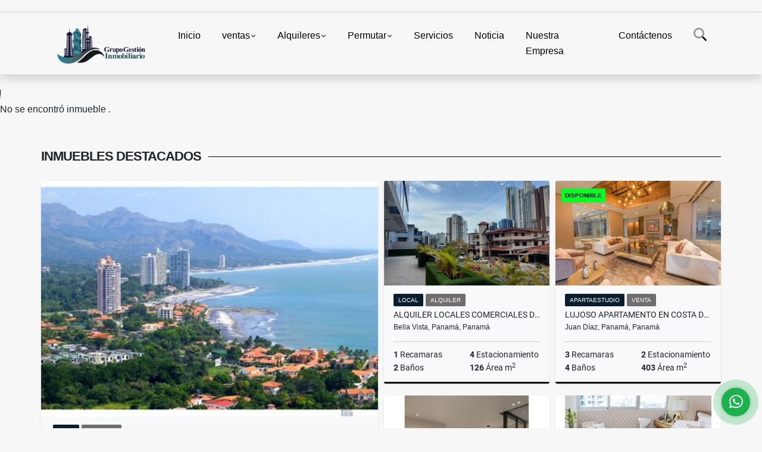

--- FILE ---
content_type: text/html; charset=UTF-8
request_url: https://grupogestioninmobiliario.com/apartaestudio-venta-av-balboa-bella-vista/6865521
body_size: 10777
content:
<!DOCTYPE html>
<html lang="es">
    <head>
        <meta charset="utf-8">
        <meta name="viewport" content="width=device-width, initial-scale=1.0, user-scalable=no">
        <meta name="author" content="Wasi.co">
        <meta name="description" content="VENTA APARTAMENTO AVENIDA BALBOA PH YACHT CLUB  Espectacular piso a estrenar!&amp;nbsp;Si quieres vivir frente al mar, con espacios amplios, iluminados, vista comp">
        <meta name="Keywords" content="Propiedades en Panamá, alquiler de casas en Panamá, casas en alquiler, apartamentos amoblados en Panamá, casas de playa en Panamá, lotes en Panamá, fincas en Panamá, islas en venta Panamá, venta de propiedades en Panamá, alquiler de propiedad">
        <meta name="Language" content="Spanish">
        <meta name="Designer" content="www.wasi.co">
        <meta name="distribution" content="Global">
        <meta name="Robots" content="INDEX,FOLLOW">
        <meta name="csrf-token" content="KBcwpBF6VUG3dJDW0tbehl7AbZhgcnHHQKvnHrhV">

        <title>VENTA APARTAMENTO AVENIDA BALBOA PH YACHT CLUB - US$275,000 USD</title>

        <!-- og tags -->
        <meta property="og:description" content="VENTA APARTAMENTO AVENIDA BALBOA PH YACHT CLUB  Espectacular piso a estrenar!&amp;nbsp;Si quieres vivir frente al mar, con espacios amplios, iluminados, vista comp" />
        <meta property="og:title" content="VENTA APARTAMENTO AVENIDA BALBOA PH YACHT CLUB - US$275,000 USD" />
        <meta property="og:type" content="website" />
        <meta property="og:url" content="https://grupogestioninmobiliario.com/apartaestudio-venta-av-balboa-bella-vista/6865521" />
        <meta property="og:image" content="https://images.wasi.co/inmuebles/b5447620230813084630.jpg" />
        <meta property="og:image:width" content="300" />
        <meta property="og:image:height" content="225" />
        <meta property="og:site_name" content="grupogestioninmobiliario.com" />

        <!-- og tags google+ -->
        <meta itemprop="description" content="VENTA APARTAMENTO AVENIDA BALBOA PH YACHT CLUB  Espectacular piso a estrenar!&amp;nbsp;Si quieres vivir frente al mar, con espacios amplios, iluminados, vista comp">

        <!-- og tags twitter-->
        <meta name="twitter:card" value="VENTA APARTAMENTO AVENIDA BALBOA PH YACHT CLUB  Espectacular piso a estrenar!&amp;nbsp;Si quieres vivir frente al mar, con espacios amplios, iluminados, vista comp">

                    <link href="https://images.wasi.co/inmuebles/b5447620230813084630.jpg" rel="image_src"/>
        
        <link rel="shortcut icon" href="https://images.wasi.co/empresas/b20160706082938.png" />
        <!-- ------------ Main Style ------------ -->
                    <link href="https://grupogestioninmobiliario.com/css/v1/pro27b/style.min.css?v11768596441" async rel="stylesheet" type="text/css"/>
            <link href="https://grupogestioninmobiliario.com/css/v1/pro27b/fonts.min.css?v11768596441" async rel="stylesheet" type="text/css"/>
                                          <!--<link href="https://grupogestioninmobiliario.com/custom-css/10395B.min.css" async rel="stylesheet" type="text/css"/>-->
                                          <!--skin colors-->
        <!--<link href="css/skin/{color}.min.css" rel="stylesheet" type="text/css"/>-->
        <!--<link rel="stylesheet" href="https://cdn.jsdelivr.net/npm/bootstrap-select@1.14.0-beta3/dist/css/bootstrap-select.min.css">-->

                        <style>
          .primary-bg {
  background-color: #10395B;
}
.primary-txt {
  color: #ffffff;
}
.primary-link {
  color: #ffffff !important;
}
.primary-link:hover, .primary-link:active, .primary-link:focus, .primary-link:focus-visible {
  color: #ffffff !important;
  opacity: 0.6;
}
.primary-bg500 {
  background-color: #081e30 !important;
  color: #ffffff !important;
}
.primary-btn500, .btn-dark {
  background-color: #071827 !important;
  border-color: #071827 !important;
  color: #ffffff !important;
}
.primary-btn500:hover, .btn-dark:hover {
  background-color: #010304 !important;
}
.primary-bd {
  border-color: #10395B !important;
}
.primary-bd500 {
  border-color: #010304 !important;
}
.primary-h500 {
  color: #071827 !important;
}

                  </style>
                            <meta name="facebook-domain-verification" content="h96x5uzq21b6imo65rvg9wi52bztes" />
                        <script src="https://www.google.com/recaptcha/api.js?hl=es" async defer></script>
    </head>
    <body>
            <section id="gLang" >
    <div class="googleLang container-lg">
        <div id="google_translate_element"></div>
    </div>
</section>
<nav class="navbar navbar-expand-xl sticky-top shadow primary-bd">
    <div class="container-lg">
        <a class="navbar-brand primary-txt"  href="https://grupogestioninmobiliario.com"><img src="https://images.wasi.co/empresas/b20151116031658.png"  data-2x="https://images.wasi.co/empresas/2xb20151116031658.png" onerror="this.src='https://images.wasi.co/empresas/b20151116031658.png'" title="Logo empresa"
                                                                     class="logo img-fluid" alt="grupo gestion inmobiliaria su aliado en bienes raices en panama">
                            </a>
        <button class="navbar-toggler" data-bs-toggle="offcanvas" data-bs-target="#offcanvasExample" aria-controls="offcanvasExample">
            <div class="hamburger-toggle">
                <div class="hamburger">
                    <span></span>
                    <span></span>
                    <span></span>
                </div>
            </div>
        </button>
        <div class="navbarcollapse navbar-collapse justify-content-end" id="navbar-content">
            <ul class="navbar-nav">
                <li class="nav-item" ><a class="nav-link" href="https://grupogestioninmobiliario.com" >Inicio</a></li>
                                                                    <li class="nav-item dropdown"><a class="nav-link dropdown-toggle" data-bs-toggle="dropdown" data-bs-auto-close="outside" href="https://grupogestioninmobiliario.com/s/ventas">ventas</a>
                        <ul class="dropdown-menu shadow">
                                                                                                <li><a class="dropdown-item" href="https://grupogestioninmobiliario.com/s/apartaestudio/ventas?id_property_type=14&amp;business_type%5B0%5D=for_sale">Apartaestudio (1816)</a></li>
                                                                                                                                <li><a class="dropdown-item" href="https://grupogestioninmobiliario.com/s/apartamento/ventas?id_property_type=2&amp;business_type%5B0%5D=for_sale">Apartamento (2055)</a></li>
                                                                                                                                <li><a class="dropdown-item" href="https://grupogestioninmobiliario.com/s/banos/ventas?id_property_type=27&amp;business_type%5B0%5D=for_sale">Baños (2)</a></li>
                                                                                                                                <li><a class="dropdown-item" href="https://grupogestioninmobiliario.com/s/bodega/ventas?id_property_type=8&amp;business_type%5B0%5D=for_sale">Bodega (95)</a></li>
                                                                                                                                                                                            <li><a class="dropdown-item" href="https://grupogestioninmobiliario.com/s/cabana/ventas?id_property_type=28&amp;business_type%5B0%5D=for_sale">Cabaña (10)</a></li>
                                                                                                                                <li><a class="dropdown-item" href="https://grupogestioninmobiliario.com/s/campestre/ventas?id_property_type=11&amp;business_type%5B0%5D=for_sale">Campestre (11)</a></li>
                                                                                                                                <li><a class="dropdown-item" href="https://grupogestioninmobiliario.com/s/campos-chacras-y-quintas/ventas?id_property_type=31&amp;business_type%5B0%5D=for_sale">Campos, Chacras y Quintas (1)</a></li>
                                                                                                                                <li><a class="dropdown-item" href="https://grupogestioninmobiliario.com/s/casa/ventas?id_property_type=1&amp;business_type%5B0%5D=for_sale">Casa (2419)</a></li>
                                                                                                                                <li><a class="dropdown-item" href="https://grupogestioninmobiliario.com/s/casa-de-playa/ventas?id_property_type=24&amp;business_type%5B0%5D=for_sale">Casa de Playa (103)</a></li>
                                                                                                                                <li><a class="dropdown-item" href="https://grupogestioninmobiliario.com/s/chalet/ventas?id_property_type=10&amp;business_type%5B0%5D=for_sale">Chalet (1)</a></li>
                                                                                                                                <li><a class="dropdown-item" href="https://grupogestioninmobiliario.com/s/condominio/ventas?id_property_type=19&amp;business_type%5B0%5D=for_sale">Condominio (2)</a></li>
                                                                                                                                <li><a class="dropdown-item" href="https://grupogestioninmobiliario.com/s/consultorio/ventas?id_property_type=15&amp;business_type%5B0%5D=for_sale">Consultorio (5)</a></li>
                                                                                                                                <li><a class="dropdown-item" href="https://grupogestioninmobiliario.com/s/duplex/ventas?id_property_type=20&amp;business_type%5B0%5D=for_sale">Dúplex (10)</a></li>
                                                                                                                                <li><a class="dropdown-item" href="https://grupogestioninmobiliario.com/s/edificio/ventas?id_property_type=16&amp;business_type%5B0%5D=for_sale">Edificio (68)</a></li>
                                                                                                                                <li><a class="dropdown-item" href="https://grupogestioninmobiliario.com/s/estacionamiento/ventas?id_property_type=26&amp;business_type%5B0%5D=for_sale">Estacionamiento (1)</a></li>
                                                                                                                                <li><a class="dropdown-item" href="https://grupogestioninmobiliario.com/s/finca/ventas?id_property_type=7&amp;business_type%5B0%5D=for_sale">Finca (417)</a></li>
                                                                                                                                <li><a class="dropdown-item" href="https://grupogestioninmobiliario.com/s/finca-hoteles/ventas?id_property_type=13&amp;business_type%5B0%5D=for_sale">Finca - Hoteles (9)</a></li>
                                                                                                                                <li><a class="dropdown-item" href="https://grupogestioninmobiliario.com/s/galpon-industrial/ventas?id_property_type=23&amp;business_type%5B0%5D=for_sale">Galpon Industrial (13)</a></li>
                                                                                                                                <li><a class="dropdown-item" href="https://grupogestioninmobiliario.com/s/hostal/ventas?id_property_type=18&amp;business_type%5B0%5D=for_sale">Hostal (18)</a></li>
                                                                                                                                <li><a class="dropdown-item" href="https://grupogestioninmobiliario.com/s/hoteles/ventas?id_property_type=12&amp;business_type%5B0%5D=for_sale">Hoteles (10)</a></li>
                                                                                                                                <li><a class="dropdown-item" href="https://grupogestioninmobiliario.com/s/isla/ventas?id_property_type=29&amp;business_type%5B0%5D=for_sale">Isla (18)</a></li>
                                                                                                                                <li><a class="dropdown-item" href="https://grupogestioninmobiliario.com/s/local/ventas?id_property_type=3&amp;business_type%5B0%5D=for_sale">Local (229)</a></li>
                                                                                                                                <li><a class="dropdown-item" href="https://grupogestioninmobiliario.com/s/lote/ventas?id_property_type=5&amp;business_type%5B0%5D=for_sale">Lote (514)</a></li>
                                                                                                                                <li><a class="dropdown-item" href="https://grupogestioninmobiliario.com/s/lote-comercial/ventas?id_property_type=6&amp;business_type%5B0%5D=for_sale">Lote Comercial (189)</a></li>
                                                                                                                                <li><a class="dropdown-item" href="https://grupogestioninmobiliario.com/s/lote-de-playa/ventas?id_property_type=17&amp;business_type%5B0%5D=for_sale">Lote de Playa (35)</a></li>
                                                                                                                                <li><a class="dropdown-item" href="https://grupogestioninmobiliario.com/s/nave-industrial/ventas?id_property_type=30&amp;business_type%5B0%5D=for_sale">Nave Industrial (9)</a></li>
                                                                                                                                <li><a class="dropdown-item" href="https://grupogestioninmobiliario.com/s/oficina/ventas?id_property_type=4&amp;business_type%5B0%5D=for_sale">Oficina (282)</a></li>
                                                                                                                                <li><a class="dropdown-item" href="https://grupogestioninmobiliario.com/s/penthouse/ventas?id_property_type=21&amp;business_type%5B0%5D=for_sale">Penthouse (42)</a></li>
                                                                                                                                                                                            <li><a class="dropdown-item" href="https://grupogestioninmobiliario.com/s/piso/ventas?id_property_type=25&amp;business_type%5B0%5D=for_sale">Piso (501)</a></li>
                                                                                                                                <li><a class="dropdown-item" href="https://grupogestioninmobiliario.com/s/terreno/ventas?id_property_type=32&amp;business_type%5B0%5D=for_sale">Terreno (550)</a></li>
                                                                                    </ul>
                    </li>
                                                                                    <li class="nav-item dropdown"><a class="nav-link dropdown-toggle" data-bs-toggle="dropdown" data-bs-auto-close="outside" href="https://grupogestioninmobiliario.com/s/alquileres">Alquileres</a>
                        <ul class="dropdown-menu shadow">
                                                                                                <li><a class="dropdown-item" href="https://grupogestioninmobiliario.com/s/apartaestudio/alquileres?id_property_type=14&amp;business_type%5B0%5D=for_rent">Apartaestudio (1607)</a></li>
                                                                                                                                <li><a class="dropdown-item" href="https://grupogestioninmobiliario.com/s/apartamento/alquileres?id_property_type=2&amp;business_type%5B0%5D=for_rent">Apartamento (2571)</a></li>
                                                                                                                                <li><a class="dropdown-item" href="https://grupogestioninmobiliario.com/s/banos/alquileres?id_property_type=27&amp;business_type%5B0%5D=for_rent">Baños (2)</a></li>
                                                                                                                                <li><a class="dropdown-item" href="https://grupogestioninmobiliario.com/s/bodega/alquileres?id_property_type=8&amp;business_type%5B0%5D=for_rent">Bodega (248)</a></li>
                                                                                                                                                                                            <li><a class="dropdown-item" href="https://grupogestioninmobiliario.com/s/cabana/alquileres?id_property_type=28&amp;business_type%5B0%5D=for_rent">Cabaña (15)</a></li>
                                                                                                                                <li><a class="dropdown-item" href="https://grupogestioninmobiliario.com/s/campestre/alquileres?id_property_type=11&amp;business_type%5B0%5D=for_rent">Campestre (3)</a></li>
                                                                                                                                                                                            <li><a class="dropdown-item" href="https://grupogestioninmobiliario.com/s/casa/alquileres?id_property_type=1&amp;business_type%5B0%5D=for_rent">Casa (1213)</a></li>
                                                                                                                                <li><a class="dropdown-item" href="https://grupogestioninmobiliario.com/s/casa-de-playa/alquileres?id_property_type=24&amp;business_type%5B0%5D=for_rent">Casa de Playa (81)</a></li>
                                                                                                                                <li><a class="dropdown-item" href="https://grupogestioninmobiliario.com/s/chalet/alquileres?id_property_type=10&amp;business_type%5B0%5D=for_rent">Chalet (1)</a></li>
                                                                                                                                                                                            <li><a class="dropdown-item" href="https://grupogestioninmobiliario.com/s/consultorio/alquileres?id_property_type=15&amp;business_type%5B0%5D=for_rent">Consultorio (11)</a></li>
                                                                                                                                <li><a class="dropdown-item" href="https://grupogestioninmobiliario.com/s/duplex/alquileres?id_property_type=20&amp;business_type%5B0%5D=for_rent">Dúplex (7)</a></li>
                                                                                                                                <li><a class="dropdown-item" href="https://grupogestioninmobiliario.com/s/edificio/alquileres?id_property_type=16&amp;business_type%5B0%5D=for_rent">Edificio (15)</a></li>
                                                                                                                                <li><a class="dropdown-item" href="https://grupogestioninmobiliario.com/s/estacionamiento/alquileres?id_property_type=26&amp;business_type%5B0%5D=for_rent">Estacionamiento (1)</a></li>
                                                                                                                                <li><a class="dropdown-item" href="https://grupogestioninmobiliario.com/s/finca/alquileres?id_property_type=7&amp;business_type%5B0%5D=for_rent">Finca (7)</a></li>
                                                                                                                                                                                            <li><a class="dropdown-item" href="https://grupogestioninmobiliario.com/s/galpon-industrial/alquileres?id_property_type=23&amp;business_type%5B0%5D=for_rent">Galpon Industrial (34)</a></li>
                                                                                                                                <li><a class="dropdown-item" href="https://grupogestioninmobiliario.com/s/hostal/alquileres?id_property_type=18&amp;business_type%5B0%5D=for_rent">Hostal (2)</a></li>
                                                                                                                                                                                                                                                        <li><a class="dropdown-item" href="https://grupogestioninmobiliario.com/s/local/alquileres?id_property_type=3&amp;business_type%5B0%5D=for_rent">Local (1097)</a></li>
                                                                                                                                <li><a class="dropdown-item" href="https://grupogestioninmobiliario.com/s/lote/alquileres?id_property_type=5&amp;business_type%5B0%5D=for_rent">Lote (19)</a></li>
                                                                                                                                <li><a class="dropdown-item" href="https://grupogestioninmobiliario.com/s/lote-comercial/alquileres?id_property_type=6&amp;business_type%5B0%5D=for_rent">Lote Comercial (43)</a></li>
                                                                                                                                                                                                                                                        <li><a class="dropdown-item" href="https://grupogestioninmobiliario.com/s/oficina/alquileres?id_property_type=4&amp;business_type%5B0%5D=for_rent">Oficina (1003)</a></li>
                                                                                                                                <li><a class="dropdown-item" href="https://grupogestioninmobiliario.com/s/penthouse/alquileres?id_property_type=21&amp;business_type%5B0%5D=for_rent">Penthouse (20)</a></li>
                                                                                                                                                                                            <li><a class="dropdown-item" href="https://grupogestioninmobiliario.com/s/piso/alquileres?id_property_type=25&amp;business_type%5B0%5D=for_rent">Piso (596)</a></li>
                                                                                                                                <li><a class="dropdown-item" href="https://grupogestioninmobiliario.com/s/terreno/alquileres?id_property_type=32&amp;business_type%5B0%5D=for_rent">Terreno (20)</a></li>
                                                                                    </ul>
                    </li>
                                                                                    <li class="nav-item dropdown"><a class="nav-link dropdown-toggle" data-bs-toggle="dropdown" data-bs-auto-close="outside" href="https://grupogestioninmobiliario.com/s/permutar">Permutar</a>
                        <ul class="dropdown-menu shadow">
                                                                                                <li><a class="dropdown-item" href="https://grupogestioninmobiliario.com/s/apartaestudio/permutar?id_property_type=14&amp;business_type%5B0%5D=for_transfer">Apartaestudio (7)</a></li>
                                                                                                                                <li><a class="dropdown-item" href="https://grupogestioninmobiliario.com/s/apartamento/permutar?id_property_type=2&amp;business_type%5B0%5D=for_transfer">Apartamento (8)</a></li>
                                                                                                                                                                                                                                                                                                                                                                                                                                                                                                        <li><a class="dropdown-item" href="https://grupogestioninmobiliario.com/s/casa/permutar?id_property_type=1&amp;business_type%5B0%5D=for_transfer">Casa (2)</a></li>
                                                                                                                                <li><a class="dropdown-item" href="https://grupogestioninmobiliario.com/s/casa-de-playa/permutar?id_property_type=24&amp;business_type%5B0%5D=for_transfer">Casa de Playa (15)</a></li>
                                                                                                                                                                                                                                                                                                                                                                                                                                                                                                        <li><a class="dropdown-item" href="https://grupogestioninmobiliario.com/s/finca/permutar?id_property_type=7&amp;business_type%5B0%5D=for_transfer">Finca (1)</a></li>
                                                                                                                                                                                                                                                                                                                                                                                                                                            <li><a class="dropdown-item" href="https://grupogestioninmobiliario.com/s/local/permutar?id_property_type=3&amp;business_type%5B0%5D=for_transfer">Local (2)</a></li>
                                                                                                                                                                                                                                                                                                                                                                                                                                            <li><a class="dropdown-item" href="https://grupogestioninmobiliario.com/s/penthouse/permutar?id_property_type=21&amp;business_type%5B0%5D=for_transfer">Penthouse (1)</a></li>
                                                                                                                                                                                            <li><a class="dropdown-item" href="https://grupogestioninmobiliario.com/s/piso/permutar?id_property_type=25&amp;business_type%5B0%5D=for_transfer">Piso (8)</a></li>
                                                                                                                                                </ul>
                    </li>
                                                                    <li class="nav-item"><a class="nav-link" href="https://grupogestioninmobiliario.com/main-servicios.htm" >Servicios</a></li>
                                                                                          <li class="nav-item"><a class="nav-link" href="https://grupogestioninmobiliario.com/blog" >Noticia</a></li>
                                                                                                                        <li class="nav-item"><a class="nav-link" href="https://grupogestioninmobiliario.com/main-contenido-cat-2.htm" >Nuestra Empresa</a></li>
                                <li class="nav-item"><a class="nav-link" href="https://grupogestioninmobiliario.com/main-contactenos.htm" >Contáctenos</a></li>
                <li class="nav-item d-none d-xl-block">
                    <a class="nav-link show_hide" href="#" tabindex="-1"><i class="fa-duotone fa-search"></i></a>
                </li>
                <!--li class="nav-item d-none d-lg-block d-xl-block">
                    <a class="nav-link" href="#" tabindex="-1" data-bs-toggle-theme="true" aria-disabled="true"><i class="fa-duotone fa-light-switch-on"></i></a>
                </li-->
            </ul>
        </div>
    </div>
</nav>
<!--mobile search-->
<div class="slidingSearch bg-body-tertiary shadow">
    <div class="container-fix">
        <form method="GET" action="https://grupogestioninmobiliario.com/s" accept-charset="UTF-8" onSubmit="$(&#039;input[type=&quot;submit&quot;]&#039;).attr(&quot;disabled&quot;,&quot;disabled&quot;);">
        <div class="input-group">
                    <input type="text" class="form-control" aria-label="" placeholder="Buscar por:" name="match" value=""  aria-describedby="button-addon2">
                    <button type="submit" class="btn primary-btn500 btn-outline-primary show_hide"> Buscar </button>
        </div>
        </form>
    </div>
</div>
<div class="offcanvas offcanvas-start" tabindex="-1" id="offcanvasExample" aria-labelledby="offcanvasExampleLabel">
    <div class="offcanvas-header">
        <h5 class="offcanvas-title" id="offcanvasExampleLabel">Menú</h5>
        <button type="button" class="btn-close" data-bs-dismiss="offcanvas" aria-label="Close"></button>
    </div>
    <div class="offcanvas-body">
        <div class="adv-panel"></div>

        <h5>Buscar por:</h5>
        <form method="GET" action="https://grupogestioninmobiliario.com/s" accept-charset="UTF-8" onSubmit="$(&#039;input[type=&quot;submit&quot;]&#039;).attr(&quot;disabled&quot;,&quot;disabled&quot;);">
        <div class="input-group">
                    <input type="text" class="form-control" aria-label="" placeholder="Buscar por:" name="match" value="">
                    <button type="submit" class="btn primary-btn500 btn-outline-secondary show_hide"> Buscar </button>
        </div>
        </form>
    </div>
</div>
                    <section>
            <div class="area-content ">
                <!-- mensage-->
                <div class="msg_empty">
                    <div class="text">
                        <i class="far fa-exclamation"></i>
                        <p> No se encontró inmueble .</p>
                    </div>
                </div>
                <!-- end mensage-->
                <section>
        <div class="container-fluid container-fix">
            <div class="areaInmuebles container-fix">
                <div class="head border border-top-0 border-end-0 border-start-0 primary-bd500">
                    <h3>INMUEBLES <STRONG>DESTACADOS</STRONG></h3>
                </div>
                <div class="list-properties">
                    <div class="row">
                                                                                   <div class="col-md-6 col-lg-6">
                                    <div class="item shadow-sm bg-body-tertiary border border-3 border-top-0 border-end-0 border-start-0 primary-bd500 ">
        <figure>
        <a href="https://grupogestioninmobiliario.com/casa-alquiler-san-carlos/7473128" class="fill object-fit-cover">
            <img data-sizes="auto" src="https://image.wasi.co/[base64]" class="fill-box" alt="casa en playa coronado 6r cv">
        </a>
    </figure>
    <div class="body">
        <span class="tag1 primary-bg500 primary-t500">CASA</span> <span class="tag2">
            ALQUILER
        </span>
        <h2><a href="https://grupogestioninmobiliario.com/casa-alquiler-san-carlos/7473128" class="t8-title link">CASA EN PLAYA CORONADO 6R cv</a></h2>
        <div class="ubicacion  t8-title">San Carlos, Panamá Oeste, Panamá</div>
        <div class="info_details">
            <div class="row">
                <div class="col-6 ellipsis"><strong>6</strong> Recamaras</div>
                <div class="col-6 ellipsis"><strong>3</strong> Estacionamiento</div>
                <div class="col-6 ellipsis"><strong>0</strong> Baños</div>
                            </div>
        </div>
    </div>
    <a href="https://grupogestioninmobiliario.com/casa-alquiler-san-carlos/7473128" style="text-decoration: none">
      <div class="areaPrecio">
          <div class="row">
                                                                                      <div class="col-5"></div>
                      <div class="col-7 text-end">
                          <span class="ttPrices">Alquiler</span>
                          <p class=" t8-title">US$3,000 <small>USD</small></p>
                      </div>
                                          </div>
      </div>
    </a>
</div>
                                </div>
                                                                                                                                                                                                                                                                                                                                                                                                                                                                                                                                                                                                                                                            <div class="col-md-6 col-lg-6">
                            <div class="row">
                                                                                                                                                                              <div class="col-md-6">
                                            <div class="item shadow-sm bg-body-tertiary border border-3 border-top-0 border-end-0 border-start-0 primary-bd500 item_small">
        <figure>
        <a href="https://grupogestioninmobiliario.com/local-alquiler-calle-50-bella-vista/6804759" class="fill object-fit-cover">
            <img data-sizes="auto" src="https://image.wasi.co/[base64]" class="fill-box" alt="alquiler locales comerciales desde 74m2 256 m2 en the gray calle 50">
        </a>
    </figure>
    <div class="body">
        <span class="tag1 primary-bg500 primary-t500">LOCAL</span> <span class="tag2">
            ALQUILER
        </span>
        <h2><a href="https://grupogestioninmobiliario.com/local-alquiler-calle-50-bella-vista/6804759" class="t8-title link">ALQUILER LOCALES COMERCIALES DESDE 74M2- 256 M2 EN THE GRAY - CALLE 50</a></h2>
        <div class="ubicacion  t8-title">Bella Vista, Panamá, Panamá</div>
        <div class="info_details">
            <div class="row">
                <div class="col-6 ellipsis"><strong>1</strong> Recamaras</div>
                <div class="col-6 ellipsis"><strong>4</strong> Estacionamiento</div>
                <div class="col-6 ellipsis"><strong>2</strong> Baños</div>
                                <div class="col-6 ellipsis"><strong>126</strong> Área m<sup>2</sup> </div>
                            </div>
        </div>
    </div>
    <a href="https://grupogestioninmobiliario.com/local-alquiler-calle-50-bella-vista/6804759" style="text-decoration: none">
      <div class="areaPrecio">
          <div class="row">
                                                                                      <div class="col-5"></div>
                      <div class="col-7 text-end">
                          <span class="ttPrices">Alquiler</span>
                          <p class=" t8-title">US$2,520 <small>USD</small></p>
                      </div>
                                          </div>
      </div>
    </a>
</div>
                                        </div>
                                                                                                                                              <div class="col-md-6">
                                            <div class="item shadow-sm bg-body-tertiary border border-3 border-top-0 border-end-0 border-start-0 primary-bd500 item_small">
            <div class="areaTags">
                            <span class="tag-estado" data-color="#00ff23">DISPONIBLE</span>
                                </div>
        <figure>
        <a href="https://grupogestioninmobiliario.com/apartaestudio-venta-juan-diaz/2609945" class="fill object-fit-cover">
            <img data-sizes="auto" src="https://image.wasi.co/[base64]" class="fill-box" alt="lujoso apartamento en costa del este mirador 403m2">
        </a>
    </figure>
    <div class="body">
        <span class="tag1 primary-bg500 primary-t500">APARTAESTUDIO</span> <span class="tag2">
            VENTA
        </span>
        <h2><a href="https://grupogestioninmobiliario.com/apartaestudio-venta-juan-diaz/2609945" class="t8-title link">LUJOSO APARTAMENTO EN COSTA DEL ESTE, MIRADOR 403M2</a></h2>
        <div class="ubicacion  t8-title">Juan Díaz, Panamá, Panamá</div>
        <div class="info_details">
            <div class="row">
                <div class="col-6 ellipsis"><strong>3</strong> Recamaras</div>
                <div class="col-6 ellipsis"><strong>2</strong> Estacionamiento</div>
                <div class="col-6 ellipsis"><strong>4</strong> Baños</div>
                                <div class="col-6 ellipsis"><strong>403</strong> Área m<sup>2</sup> </div>
                            </div>
        </div>
    </div>
    <a href="https://grupogestioninmobiliario.com/apartaestudio-venta-juan-diaz/2609945" style="text-decoration: none">
      <div class="areaPrecio">
          <div class="row">
                                                                    <div class="col-5"></div>
                      <div class="col-7 text-end">
                          <span class="ttPrices">Venta</span>
                          <p class=" t8-title">US$1,007,000 <small>USD</small></p>
                      </div>
                                                            </div>
      </div>
    </a>
</div>
                                        </div>
                                                                                                                                              <div class="col-md-6">
                                            <div class="item shadow-sm bg-body-tertiary border border-3 border-top-0 border-end-0 border-start-0 primary-bd500 item_small">
        <figure>
        <a href="https://grupogestioninmobiliario.com/apartamento-venta-obarrio-bella-vista/9346503" class="fill object-fit-cover">
            <img data-sizes="auto" src="https://image.wasi.co/[base64]" class="fill-box" alt="venta apartamentos obarrio ph aura 58m2 cv">
        </a>
    </figure>
    <div class="body">
        <span class="tag1 primary-bg500 primary-t500">APARTAMENTO</span> <span class="tag2">
            VENTA
        </span>
        <h2><a href="https://grupogestioninmobiliario.com/apartamento-venta-obarrio-bella-vista/9346503" class="t8-title link">VENTA APARTAMENTOS OBARRIO PH AURA 58M2 CV</a></h2>
        <div class="ubicacion  t8-title">Bella Vista, Panamá, Panamá</div>
        <div class="info_details">
            <div class="row">
                <div class="col-6 ellipsis"><strong>2</strong> Recamaras</div>
                <div class="col-6 ellipsis"><strong>1</strong> Estacionamiento</div>
                <div class="col-6 ellipsis"><strong>2</strong> Baños</div>
                                <div class="col-6 ellipsis"><strong>79</strong> Área m<sup>2</sup> </div>
                            </div>
        </div>
    </div>
    <a href="https://grupogestioninmobiliario.com/apartamento-venta-obarrio-bella-vista/9346503" style="text-decoration: none">
      <div class="areaPrecio">
          <div class="row">
                                                                    <div class="col-5"></div>
                      <div class="col-7 text-end">
                          <span class="ttPrices">Venta</span>
                          <p class=" t8-title">US$174,999 <small>USD</small></p>
                      </div>
                                                            </div>
      </div>
    </a>
</div>
                                        </div>
                                                                                                                                              <div class="col-md-6">
                                            <div class="item shadow-sm bg-body-tertiary border border-3 border-top-0 border-end-0 border-start-0 primary-bd500 item_small">
        <figure>
        <a href="https://grupogestioninmobiliario.com/apartamento-venta-bella-vista/7454768" class="fill object-fit-cover">
            <img data-sizes="auto" src="https://image.wasi.co/[base64]" class="fill-box" alt="venta apartamento 86m2 edison park vivendi green mc">
        </a>
    </figure>
    <div class="body">
        <span class="tag1 primary-bg500 primary-t500">APARTAMENTO</span> <span class="tag2">
            VENTA
        </span>
        <h2><a href="https://grupogestioninmobiliario.com/apartamento-venta-bella-vista/7454768" class="t8-title link">VENTA APARTAMENTO 86M2 EDISON PARK VIVENDI GREEN MC</a></h2>
        <div class="ubicacion  t8-title">Bella Vista, Panamá, Panamá</div>
        <div class="info_details">
            <div class="row">
                <div class="col-6 ellipsis"><strong>2</strong> Recamaras</div>
                <div class="col-6 ellipsis"><strong>1</strong> Estacionamiento</div>
                <div class="col-6 ellipsis"><strong>2</strong> Baños</div>
                                <div class="col-6 ellipsis"><strong>86</strong> Área m<sup>2</sup> </div>
                            </div>
        </div>
    </div>
    <a href="https://grupogestioninmobiliario.com/apartamento-venta-bella-vista/7454768" style="text-decoration: none">
      <div class="areaPrecio">
          <div class="row">
                                                                    <div class="col-5"></div>
                      <div class="col-7 text-end">
                          <span class="ttPrices">Venta</span>
                          <p class=" t8-title">US$215,000 <small>USD</small></p>
                      </div>
                                                            </div>
      </div>
    </a>
</div>
                                        </div>
                                                                                                                                                                                                                                                                                                                                                                                                                                                                                                                                                                                    </div>
                        </div>
                        <div class="col-lg-12">
                            <div class="row">
                                                                                                                                                                                                                                                                                                                                                                                                                                                                <div class="col-md-3">
                                            <div class="item shadow-sm bg-body-tertiary border border-3 border-top-0 border-end-0 border-start-0 primary-bd500 item_small">
        <figure>
        <a href="https://grupogestioninmobiliario.com/apartaestudio-alquiler-san-francisco/7405920" class="fill object-fit-cover">
            <img data-sizes="auto" src="https://image.wasi.co/[base64]" class="fill-box" alt="alquiler de apartamento tipo loft grand tower 231 m2">
        </a>
    </figure>
    <div class="body">
        <span class="tag1 primary-bg500 primary-t500">APARTAESTUDIO</span> <span class="tag2">
            ALQUILER
        </span>
        <h2><a href="https://grupogestioninmobiliario.com/apartaestudio-alquiler-san-francisco/7405920" class="t8-title link">ALQUILER DE APARTAMENTO TIPO LOFT  GRAND TOWER 231 M2</a></h2>
        <div class="ubicacion  t8-title">San Francisco, Panamá, Panamá</div>
        <div class="info_details">
            <div class="row">
                <div class="col-6 ellipsis"><strong>2</strong> Recamaras</div>
                <div class="col-6 ellipsis"><strong>1</strong> Estacionamiento</div>
                <div class="col-6 ellipsis"><strong>2</strong> Baños</div>
                                <div class="col-6 ellipsis"><strong>231</strong> Área m<sup>2</sup> </div>
                            </div>
        </div>
    </div>
    <a href="https://grupogestioninmobiliario.com/apartaestudio-alquiler-san-francisco/7405920" style="text-decoration: none">
      <div class="areaPrecio">
          <div class="row">
                                                                                      <div class="col-5"></div>
                      <div class="col-7 text-end">
                          <span class="ttPrices">Alquiler</span>
                          <p class=" t8-title">US$2,900 <small>USD</small></p>
                      </div>
                                          </div>
      </div>
    </a>
</div>
                                        </div>
                                                                                                                                                <div class="col-md-3">
                                            <div class="item shadow-sm bg-body-tertiary border border-3 border-top-0 border-end-0 border-start-0 primary-bd500 item_small">
        <figure>
        <a href="https://grupogestioninmobiliario.com/casa-venta-costa-sur-ciudad-de-panama/8043007" class="fill object-fit-cover">
            <img data-sizes="auto" src="https://image.wasi.co/[base64]" class="fill-box" alt="alquiler y venta casa en costa esmeralda costa sur con piscina">
        </a>
    </figure>
    <div class="body">
        <span class="tag1 primary-bg500 primary-t500">CASA</span> <span class="tag2">
            VENTA
        </span>
        <h2><a href="https://grupogestioninmobiliario.com/casa-venta-costa-sur-ciudad-de-panama/8043007" class="t8-title link">ALQUILER Y VENTA CASA EN COSTA ESMERALDA COSTA SUR CON PISCINA</a></h2>
        <div class="ubicacion  t8-title">Ciudad de Panamá, Panamá, Panamá</div>
        <div class="info_details">
            <div class="row">
                <div class="col-6 ellipsis"><strong>4</strong> Recamaras</div>
                <div class="col-6 ellipsis"><strong>4</strong> Estacionamiento</div>
                <div class="col-6 ellipsis"><strong>4</strong> Baños</div>
                            </div>
        </div>
    </div>
    <a href="https://grupogestioninmobiliario.com/casa-venta-costa-sur-ciudad-de-panama/8043007" style="text-decoration: none">
      <div class="areaPrecio">
          <div class="row">
                                              <div class="col-7">
                      <span class="ttPrices">Venta</span>
                      <p class=" t8-title">US$775,000 <small>USD</small></p>
                  </div>
                  <div class="col-5 text-end">
                      <span class="ttPrices">Alquiler</span>
                      <p class=" t8-title">US$3,900 <small>USD</small></p>
                  </div>
                        </div>
      </div>
    </a>
</div>
                                        </div>
                                                                                                                                                <div class="col-md-3">
                                            <div class="item shadow-sm bg-body-tertiary border border-3 border-top-0 border-end-0 border-start-0 primary-bd500 item_small">
        <figure>
        <a href="https://grupogestioninmobiliario.com/apartaestudio-venta-cerro-azul-ciudad-de-panama/5060618" class="fill object-fit-cover">
            <img data-sizes="auto" src="https://image.wasi.co/[base64]" class="fill-box" alt="venta apto duplex amoblado gran tower con vista al mar">
        </a>
    </figure>
    <div class="body">
        <span class="tag1 primary-bg500 primary-t500">APARTAESTUDIO</span> <span class="tag2">
            VENTA
        </span>
        <h2><a href="https://grupogestioninmobiliario.com/apartaestudio-venta-cerro-azul-ciudad-de-panama/5060618" class="t8-title link">VENTA APTO DUPLEX  AMOBLADO  GRAN TOWER CON VISTA AL MAR</a></h2>
        <div class="ubicacion  t8-title">Ciudad de Panamá, Panamá, Panamá</div>
        <div class="info_details">
            <div class="row">
                <div class="col-6 ellipsis"><strong>2</strong> Recamaras</div>
                <div class="col-6 ellipsis"><strong>2</strong> Estacionamiento</div>
                <div class="col-6 ellipsis"><strong>2</strong> Baños</div>
                                <div class="col-6 ellipsis"><strong>210</strong> Área m<sup>2</sup> </div>
                            </div>
        </div>
    </div>
    <a href="https://grupogestioninmobiliario.com/apartaestudio-venta-cerro-azul-ciudad-de-panama/5060618" style="text-decoration: none">
      <div class="areaPrecio">
          <div class="row">
                                                                    <div class="col-5"></div>
                      <div class="col-7 text-end">
                          <span class="ttPrices">Venta</span>
                          <p class=" t8-title">US$560,000 <small>USD</small></p>
                      </div>
                                                            </div>
      </div>
    </a>
</div>
                                        </div>
                                                                                                                                                <div class="col-md-3">
                                            <div class="item shadow-sm bg-body-tertiary border border-3 border-top-0 border-end-0 border-start-0 primary-bd500 item_small">
        <figure>
        <a href="https://grupogestioninmobiliario.com/oficina-alquiler-punta-pacifica-ciudad-de-panama/6833984" class="fill object-fit-cover">
            <img data-sizes="auto" src="https://image.wasi.co/[base64]" class="fill-box" alt="oficina de 160 metros en punta pacifica oceania business plaza">
        </a>
    </figure>
    <div class="body">
        <span class="tag1 primary-bg500 primary-t500">OFICINA</span> <span class="tag2">
            ALQUILER
        </span>
        <h2><a href="https://grupogestioninmobiliario.com/oficina-alquiler-punta-pacifica-ciudad-de-panama/6833984" class="t8-title link">OFICINA DE 160 METROS EN PUNTA PACIFICA OCEANÍA BUSINESS PLAZA</a></h2>
        <div class="ubicacion  t8-title">Ciudad de Panamá, Panamá, Panamá</div>
        <div class="info_details">
            <div class="row">
                <div class="col-6 ellipsis"><strong>0</strong> Recamaras</div>
                <div class="col-6 ellipsis"><strong>2</strong> Estacionamiento</div>
                <div class="col-6 ellipsis"><strong>1</strong> Baño</div>
                                <div class="col-6 ellipsis"><strong>160</strong> Área m<sup>2</sup> </div>
                            </div>
        </div>
    </div>
    <a href="https://grupogestioninmobiliario.com/oficina-alquiler-punta-pacifica-ciudad-de-panama/6833984" style="text-decoration: none">
      <div class="areaPrecio">
          <div class="row">
                                                                                      <div class="col-5"></div>
                      <div class="col-7 text-end">
                          <span class="ttPrices">Alquiler</span>
                          <p class=" t8-title">US$2,000 <small>USD</small></p>
                      </div>
                                          </div>
      </div>
    </a>
</div>
                                        </div>
                                                                                                                                                <div class="col-md-3">
                                            <div class="item shadow-sm bg-body-tertiary border border-3 border-top-0 border-end-0 border-start-0 primary-bd500 item_small">
            <div class="areaTags">
                            <span class="tag-estado" data-color="#00ff23">DISPONIBLE</span>
                                </div>
        <figure>
        <a href="https://grupogestioninmobiliario.com/apartamento-alquiler-panama-pacifico-ancon/7606208" class="fill object-fit-cover">
            <img data-sizes="auto" src="https://image.wasi.co/[base64]" class="fill-box" alt="alquila casa en panama pacifico para ser feliz">
        </a>
    </figure>
    <div class="body">
        <span class="tag1 primary-bg500 primary-t500">APARTAMENTO</span> <span class="tag2">
            ALQUILER
        </span>
        <h2><a href="https://grupogestioninmobiliario.com/apartamento-alquiler-panama-pacifico-ancon/7606208" class="t8-title link">ALQUILA CASA EN PANAMÁ PACIFICO, PARA SER FELIZ</a></h2>
        <div class="ubicacion  t8-title">Ancón, Panamá, Panamá</div>
        <div class="info_details">
            <div class="row">
                <div class="col-6 ellipsis"><strong>3</strong> Recamaras</div>
                <div class="col-6 ellipsis"><strong>2</strong> Estacionamiento</div>
                <div class="col-6 ellipsis"><strong>3.5</strong> Baños</div>
                                <div class="col-6 ellipsis"><strong>287</strong> Área m<sup>2</sup> </div>
                            </div>
        </div>
    </div>
    <a href="https://grupogestioninmobiliario.com/apartamento-alquiler-panama-pacifico-ancon/7606208" style="text-decoration: none">
      <div class="areaPrecio">
          <div class="row">
                                                                                      <div class="col-5"></div>
                      <div class="col-7 text-end">
                          <span class="ttPrices">Alquiler</span>
                          <p class=" t8-title">US$2,900 <small>USD</small></p>
                      </div>
                                          </div>
      </div>
    </a>
</div>
                                        </div>
                                                                                                                                                <div class="col-md-3">
                                            <div class="item shadow-sm bg-body-tertiary border border-3 border-top-0 border-end-0 border-start-0 primary-bd500 item_small">
        <figure>
        <a href="https://grupogestioninmobiliario.com/oficina-alquiler-costa-del-este-juan-diaz/3497444" class="fill object-fit-cover">
            <img data-sizes="auto" src="https://image.wasi.co/[base64]" class="fill-box" alt="oficina 123m2 mantenimiento incluido torre ancon en costa del este">
        </a>
    </figure>
    <div class="body">
        <span class="tag1 primary-bg500 primary-t500">OFICINA</span> <span class="tag2">
            ALQUILER
        </span>
        <h2><a href="https://grupogestioninmobiliario.com/oficina-alquiler-costa-del-este-juan-diaz/3497444" class="t8-title link">OFICINA 123M2 MANTENIMIENTO INCLUIDO TORRE ANCON, EN COSTA DEL ESTE</a></h2>
        <div class="ubicacion  t8-title">Juan Díaz, Panamá, Panamá</div>
        <div class="info_details">
            <div class="row">
                <div class="col-6 ellipsis"><strong>0</strong> Recamaras</div>
                <div class="col-6 ellipsis"><strong>2</strong> Estacionamiento</div>
                <div class="col-6 ellipsis"><strong>2</strong> Baños</div>
                                <div class="col-6 ellipsis"><strong>123</strong> Área m<sup>2</sup> </div>
                            </div>
        </div>
    </div>
    <a href="https://grupogestioninmobiliario.com/oficina-alquiler-costa-del-este-juan-diaz/3497444" style="text-decoration: none">
      <div class="areaPrecio">
          <div class="row">
                                                                                      <div class="col-5"></div>
                      <div class="col-7 text-end">
                          <span class="ttPrices">Alquiler</span>
                          <p class=" t8-title">US$1,800 <small>USD</small></p>
                      </div>
                                          </div>
      </div>
    </a>
</div>
                                        </div>
                                                                                                                                                <div class="col-md-3">
                                            <div class="item shadow-sm bg-body-tertiary border border-3 border-top-0 border-end-0 border-start-0 primary-bd500 item_small">
        <figure>
        <a href="https://grupogestioninmobiliario.com/oficina-venta-punta-pacifica-ciudad-de-panama/6913367" class="fill object-fit-cover">
            <img data-sizes="auto" src="https://image.wasi.co/[base64]" class="fill-box" alt="alquiler y venta oficina 255 m2 lista punta pacifica oceania">
        </a>
    </figure>
    <div class="body">
        <span class="tag1 primary-bg500 primary-t500">OFICINA</span> <span class="tag2">
            VENTA
        </span>
        <h2><a href="https://grupogestioninmobiliario.com/oficina-venta-punta-pacifica-ciudad-de-panama/6913367" class="t8-title link">ALQUILER Y VENTA OFICINA 255 m2 LISTA PUNTA PACIFICA, OCEANIA</a></h2>
        <div class="ubicacion  t8-title">Ciudad de Panamá, Panamá, Panamá</div>
        <div class="info_details">
            <div class="row">
                <div class="col-6 ellipsis"><strong>0</strong> Recamaras</div>
                <div class="col-6 ellipsis"><strong>3</strong> Estacionamiento</div>
                <div class="col-6 ellipsis"><strong>2</strong> Baños</div>
                                <div class="col-6 ellipsis"><strong>255</strong> Área m<sup>2</sup> </div>
                            </div>
        </div>
    </div>
    <a href="https://grupogestioninmobiliario.com/oficina-venta-punta-pacifica-ciudad-de-panama/6913367" style="text-decoration: none">
      <div class="areaPrecio">
          <div class="row">
                                              <div class="col-7">
                      <span class="ttPrices">Venta</span>
                      <p class=" t8-title">US$637,000 <small>USD</small></p>
                  </div>
                  <div class="col-5 text-end">
                      <span class="ttPrices">Alquiler</span>
                      <p class=" t8-title">US$2,550 <small>USD</small></p>
                  </div>
                        </div>
      </div>
    </a>
</div>
                                        </div>
                                                                                                </div>
                        </div>
                    </div>
                </div>
            </div>
        </div>
    </section>
            </div>
        </section>
        </div>
        <footer id="footer_app">
    <div class="mask"></div>
    <div class="container-fluid">
        <div class="areaFooter container-fix">
            <div class="row">
                <div class="col-lg-12">
                    <div class="about">
                        <i class="fal fa-info-circle"></i>
                                                    <h4>QUIÉNES SOMOS</h4>
                            <span class="line primary-bg"></span>
                            <p>Grupo Gestión Inmobiliario nos especializamos en ofrecer asesoría integral en bienes raíces, abarcando alquiler, compra, venta, inversiones y permutas de propiedades. Nuestra misión es proporcionar soluciones personalizadas y efectivas que marquen la diferencia en el mercado inmobiliario. </p>
                                                <p>
                            <a href="/main-contenido-cat-6.htm">Políticas de privacidad</a>
                        </p>
                    </div>
                </div>

                <div class="col-lg-12 col-md-12">
                    <div class="row">
                        <div class="col-lg-3 col-md-6">
                            <div class="content">
                                <i class="fal fa-phone"></i>
                                <h4>TELÉFONO</h4>
                                <span class="line primary-bg"></span>
                                                                    <p>
                                        <a href="tel:+50767608195">+50767608195</a>
                                    </p>
                                                                                                <p>
                                    <a href="tel:+5072363785">
                                        +5072363785
                                    </a>
                                </p>
                                                            </div>
                        </div>
                        <div class="col-lg-3 col-md-6">
                            <div class="content">
                                <i class="fal fa-map-marker-alt"></i>
                                <h4>UBICACIÓN</h4>
                                <span class="line primary-bg"></span>
                                <address>
                                    OBARRIO CLL 55 ESTE<br>
                                    <strong>Bella Vista - Panamá - Panamá</strong>
                                </address>
                            </div>
                        </div>
                        <div class="col-lg-3 col-md-6">
                            <div class="content">
                                <i class="fal fa-envelope-open"></i>
                                <h4>EMAIL</h4>
                                <span class="line primary-bg"></span>
                                <p>
                                    <a href="mailto:&#103;&#114;&#117;&#112;&#111;&#103;&#101;&#115;&#116;&#105;&#111;&#110;&#105;&#110;&#109;&#111;&#98;&#105;&#108;&#105;&#97;&#114;&#105;&#111;&#64;&#103;&#109;&#97;&#105;&#108;&#46;&#99;&#111;&#109;" class="notranslate">&#103;&#114;&#117;&#112;&#111;&#103;&#101;&#115;&#116;&#105;&#111;&#110;&#105;&#110;&#109;&#111;&#98;&#105;&#108;&#105;&#97;&#114;&#105;&#111;&#64;&#103;&#109;&#97;&#105;&#108;&#46;&#99;&#111;&#109;</a>
                                </p>
                            </div>
                        </div>
                                                <div class="col-lg-3 col-md-6">
                            <div class="content">
                                <i class="fal fa-share-alt"></i>
                                <h4>REDES SOCIALES</h4>
                                <span class="line primary-bg"></span>
                                <ul class="follow d-flex justify-content-center">
                                                                            <li><a href="https://www.facebook.com/GrupoGestionInmobiliarioRealEstate/" target="_blank" data-follow="facebook" title="facebook"><span>Facebook</span></a></li>
                                                                                                                <li><a href="https://twitter.com/GGIBienesRaices?t=qqjGyM0Dso-S7JDanZbKHg&amp;s=09" target="_blank" data-follow="x-twitter" title="x-twitter"><span>X</span></a></li>
                                                                                                                <li><a href="https://www.instagram.com/grupogestioninmobiliario/" target="_blank" data-follow="instagram" title="instagram"><span>Instagram</span></a></li>
                                                                                                                                                    <li><a href="https://www.youtube.com/channel/UCoF5enuCZzZ7KHRNG2dIT_g?app=desktop" target="_blank" data-follow="youtube" title="youtube"><span>YouTube</span></a></li>
                                                                                                                <li><a href="https://www.tiktok.com/@grupogestioninmobiliario" target="_blank" data-follow="tiktok" title="tiktok"><span>TikTok</span></a></li>
                                                                    </ul>
                            </div>
                        </div>
                                            </div>
                </div>
            </div>
        </div>
    </div>
</footer>
    <!--Whatsapp Widget-->
<div class="whatsApp_widget">
    <div class="box-chat webp">
        <div class="get-comment-close close-widget-top"><i class="far fa-times"></i></div>
        <div class="head">
            <div class="row">
                <div class="col-9">
                    <figure><img src="https://images.wasi.co/empresas/b20151116031658.png" alt="GRUPO GESTIÓN INMOBILIARIO"></figure>
                    <div class="empresa">
                        <span class="tt1">GRUPO GESTIÓN INMOBILIARIO</span>
                        <span class="tt2">Whatsapp</span>
                    </div>
                </div>
                <div class="col-3 text-right">
                    <i class="fab fa-whatsapp"></i>
                </div>
            </div>
        </div>
        <div class="body">
            <div class="tag-label">Hoy</div>
            <div class="welcome_text arrow_box">
                Hola, buen día. Cómo puedo ayudarle el día de hoy?
                <span id="msg-time"></span>
            </div>
            <p>&nbsp;</p>
        </div>
        <div class="foot">
            <div class="input-group">
                <textarea id="text_whatsapp" data-autoresize rows="1" class="form-control textarea_whatsapp" placeholder="Enviar mensaje"></textarea>
                <div class="input-group-append">
                    <span id="send_w" class="input-group-text" onClick="javascript: window.open('https://wa.me/50767608195?text=' + document.getElementById('text_whatsapp').value);"><i class="fas fa-paper-plane"></i></span>
                </div>
            </div>
        </div>
    </div>

    <div class="sonar-wrapper">
        <div class="sonar-emitter">
            <div class="sonar-wave"></div>
        </div>
    </div>

    <div id="get-comment-btn" class="btn-whatsapp">
        <a href="#?"> <i class="fab fa-whatsapp"></i></a>
    </div>
</div>
<!--end-->
    <section id="Bottom" class="primary-bg500 primary-t500">
  <div class="container-fluid">
    <div class="areaBottom container-fix">
        <div class="row">
            <div class="col-md-6 hidden-sm-down">
                <div class="copy">
                    ©2026 <strong>grupogestioninmobiliario.com</strong>, todos los derechos reservados.
                </div>
            </div>
                        <div class="col-md-6 align-self-center">
                <div class="by">
                    <span>Powered by:</span> <b>wasi.co</b>
                </div>
            </div>
                    </div>
    </div>
  </div>
</section>

    <!-- Modal -->
<div id="modal_offer">
    <div class="modal fade" id="modelId" tabindex="-1" role="dialog" aria-labelledby="modelTitleId" aria-hidden="true">
        <div class="modal-dialog modal-sm" role="document">
            <div class="modal-content modal-ofertar" style="border-radius: 3px">
                <div class="modal-header">
                    <h5 class="modal-title" id="exampleModalCenterTitle">Ofertar</h5>
                    <button type="button" class="close" data-dismiss="modal" aria-label="Close">
                        <span aria-hidden="true">&times;</span>
                    </button>

                </div>
                <form-offer-property
                        city="531512"
                        country="124"
                        region="1773"
                />
            </div>
        </div>
    </div>
</div>    <!-- Modal -->
<div id="modal_offer">
    <div class="modal fade" id="modelId" tabindex="-1" role="dialog" aria-labelledby="modelTitleId" aria-hidden="true">
        <div class="modal-dialog modal-sm" role="document">
            <div class="modal-content modal-ofertar" style="border-radius: 3px">
                <div class="modal-header">
                    <h5 class="modal-title" id="exampleModalCenterTitle">Ofertar</h5>
                    <button type="button" class="close" data-dismiss="modal" aria-label="Close">
                        <span aria-hidden="true">&times;</span>
                    </button>

                </div>
                <form-offer-property
                        city="531512"
                        country="124"
                        region="1773"
                />
            </div>
        </div>
    </div>
</div>    
                    <script defer>
                (function(i,s,o,g,r,a,m){i['GoogleAnalyticsObject']=r;i[r]=i[r]||function(){
                    (i[r].q=i[r].q||[]).push(arguments)},i[r].l=1*new Date();a=s.createElement(o),
                    m=s.getElementsByTagName(o)[0];a.async=1;a.src=g;m.parentNode.insertBefore(a,m)
                })(window,document,'script','//www.google-analytics.com/analytics.js','ga');


                ga('create', '163090374', 'auto');
                ga('send', 'pageview');
            </script>
                <script>
            var lang_locale = 'es';
            window.lang_custom = {"id_empresa":5447,"lang":"es","country_iso":"pa","es":{"models\/business_type":{"actions":{"sale":"Vender","transfer":"Permutar"},"rent":"Alquiler|Alquileres","sale":"Venta|ventas"},"models\/company":{"contact_us":"Cont\u00e1ctenos","my_company":"Nuestra Empresa"},"models\/location":{"region":{"label":"Estado \/ Departamento"},"city":{"label":"Ciudad"},"location":{"label":"Localidad"},"zone":{"label":"Zona"}},"models\/news":{"label":"Noticia|Noticia"},"models\/property":{"area":{"label":"\u00c1rea"},"availability":{"rented":"Alquilado"},"bedroom":"Recamara|Recamaras","floor":"terreno de playa","garage":"Estacionamiento","maintenance_fee":"Administraci\u00f3n","property_condition":{"used":"Usado"}},"models\/property_feature":{"id":{"4":"Amoblado"}},"models\/property_type":{"id":{"2":"Apartamento|Apartamentos","3":"Local","5":"Lote","7":"Finca","11":"Campestre","14":"Apartaestudio|Apartaestudios","21":"Penthouse","25":"Piso","27":"Ba\u00f1os","29":"Isla"}},"models\/service":{"label":"Servicio|Servicios"},"models\/user":{"label":"Asesor|Asesores"}}};
        </script>
        <script>
            var city_label = 'Ciudad';
                                    var iso_country = '';
        </script>
        <!-- Global JS -->
        <script src="https://grupogestioninmobiliario.com/js/v1/pro27b/global.min.js?v11768596442"></script>
                  <script src="https://grupogestioninmobiliario.com/js/app2.js?v11768596442"></script>
                        <!--<script src="https://cdn.jsdelivr.net/npm/bootstrap-select@1.14.0-beta3/dist/js/bootstrap-select.min.js"></script>-->
                <script src="https://grupogestioninmobiliario.com/js/lazyload.min.js?v11768596442" async></script>
                <script src="https://grupogestioninmobiliario.com/js/webp.js?v11768596442" async></script>
                                <script defer type="text/javascript">
            var _paq = _paq || [];
            /* tracker methods like "setCustomDimension" should be called before "trackPageView" */
            _paq.push(['trackPageView']);
            _paq.push(['enableLinkTracking']);
            (function() {
                var u="//wasiz.com/";
                _paq.push(['setTrackerUrl', u+'piwik.php']);
                _paq.push(['setSiteId', '4711']);
                var d=document, g=d.createElement('script'), s=d.getElementsByTagName('script')[0];
                g.type='text/javascript'; g.async=true; g.defer=true; g.src=u+'piwik.js'; s.parentNode.insertBefore(g,s);
            })();
        </script>
                                <script>
            setTimeout(function() {
                var headID = document.getElementsByTagName("head")[0];
                var newScript = document.createElement('script');
                newScript.src = '//translate.google.com/translate_a/element.js?cb=googleTranslateElementInit';
                headID.appendChild(newScript);
            }, 2000);
        </script>
        <script>
            function googleTranslateElementInit() {
                new google.translate.TranslateElement({
                    pageLanguage: 'es',
                    includedLanguages: 'de,en,pt,ru,fr,fa,zh-CN,zh-TW,ar,it,es,nl',
                    layout: google.translate.TranslateElement.InlineLayout.SIMPLE
                }, 'google_translate_element');
            }
        </script>
                                    <script>
        new Vue({
            el: '#app',
            mounted: function () {
                var customer={
                    first_name: '',
                    last_name: '',
                    email: '',
                    phone: '',
                };
                if(customer.first_name){
                    bus.$emit('contact-sent',{
                        email: customer.email,
                        phone: customer.phone,
                        first_name: customer.first_name,
                        last_name: customer.last_name
                    });
                }
            }
        });
    </script>
            <script>
        new Vue({
            el: '#footer_app',
        });
    </script>
            <script>
            (function(d, s, id) {
                var js, fjs = d.getElementsByTagName(s)[0];
                if (d.getElementById(id)) return;
                js = d.createElement(s); js.id = id;
                js.src = 'https://connect.facebook.net/es/sdk.js#xfbml=1&version=v3.2&autoLogAppEvents=1';
                fjs.parentNode.insertBefore(js, fjs);
            }(document, 'script', 'facebook-jssdk'));
        </script>
            <script>
            new Vue({
                el: '#modal_offer',
            });
        </script>
            <input type="text" id="trc" value="" disabled="disabled" style="display: none">
    </body>
</html>
